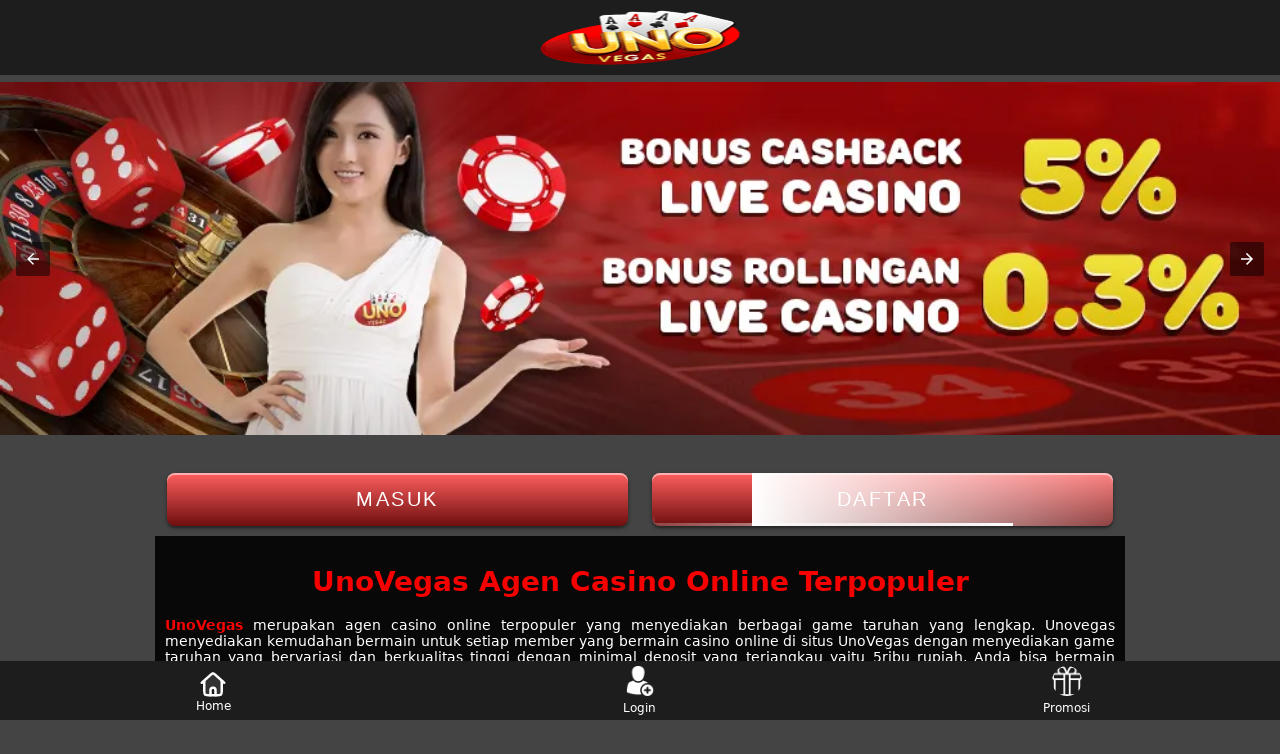

--- FILE ---
content_type: text/html
request_url: https://storiespoems.net/
body_size: 6465
content:

<!doctype html>
<html lang="id">

<head>
    <meta charset="utf-8">
    <meta name="viewport" content="width=device-width">
    <style amp-boilerplate> body { -webkit-animation: -amp-start 8s steps(1, end) 0s 1 normal both; -moz-animation: -amp-start 8s steps(1, end) 0s 1 normal both; -ms-animation: -amp-start 8s steps(1, end) 0s 1 normal both; animation: -amp-start 8s steps(1, end) 0s 1 normal both } @-webkit-keyframes -amp-start { from { visibility: hidden } to { visibility: visible } } @-moz-keyframes -amp-start { from { visibility: hidden } to { visibility: visible } } @-ms-keyframes -amp-start { from { visibility: hidden } to { visibility: visible } } @-o-keyframes -amp-start { from { visibility: hidden } to { visibility: visible } } @keyframes -amp-start { from { visibility: hidden } to { visibility: visible } } </style><noscript> <style amp-boilerplate> body { -webkit-animation: none; -moz-animation: none; -ms-animation: none; animation: none } </style> </noscript>
    <script async src="https://cdn.ampproject.org/v0.js"></script>
    <script async custom-element="amp-carousel" src="https://cdn.ampproject.org/v0/amp-carousel-0.1.js"></script>
    <script async custom-element="amp-sidebar" src="https://cdn.ampproject.org/v0/amp-sidebar-0.1.js"></script>
    <script async custom-element="amp-anim" src="https://cdn.ampproject.org/v0/amp-anim-0.1.js"></script>
    <script async custom-element="amp-iframe" src="https://cdn.ampproject.org/v0/amp-iframe-0.1.js"></script>
    <script async custom-element="amp-lightbox" src="https://cdn.ampproject.org/v0/amp-lightbox-0.1.js"></script>
    <script async custom-element="amp-analytics" src="https://cdn.ampproject.org/v0/amp-analytics-0.1.js"></script>
    <title>UnoVegas -  Agen Casino Online Terpopuler | Login Uno Vegas</title>
    <link itemprop="mainEntityOfPage" rel="canonical" href="https://storiespoems.net/">
    <link href="asset/favicon.ico" rel="shortcut icon" type="image/x-icon">
    <meta name="description" content="UnoVegas merupakan agen casino online terpopuler yang menyediakan berbagai game taruhan yang lengkap dengan bonus besar yang menghasilkan cuan." />
    <meta name="keywords" content="unovegas, uno vegas, unovegas login, unovegas daftar, unovegas link, unovegas link alternatif, unovegas asia">
    <link rel="amphtml" href="https://kuncenjaya.xyz/storiespoems.net/" />
    <meta name="robots" content="index,follow">
    <meta name="language" content="id-ID">
    <meta name="author" content="UnoVegas">
    <meta name="googlebot" content="index,follow" />
    <meta property="og:url" content="https://storiespoems.net/" />
    <meta property="og:image" content="asset/unovegas.png" />
    <meta property="og:title" content="UnoVegas -  Agen Casino Online Terpopuler | Login Uno Vegas" />
    <meta property="og:description" content="UnoVegas merupakan agen casino online terpopuler yang menyediakan berbagai game taruhan yang lengkap dengan bonus besar yang menghasilkan cuan." />
    <meta property="og:type" content="website" />
    <meta name="theme-color" content="Black">
    <link rel="apple-touch-icon" href="asset/favicon.ico" />
    <style amp-custom>
        :root {
            --small-font: 12px;
            --normal-font: 14px;
            --large-font: 16px;
            --x-large-font: 18px
        }

        body {
            font-size: var(--small-font);
            display: flex;
            flex-direction: column;
            padding-top: 54px;
            padding-bottom: 52px
        }

        h1,
        h2,
        h3 {
            color: #e7a730
        }

        a {
            text-decoration: none
        }

        summary {
            outline: none
        }

        .container {
            align-self: center;
            margin-left: auto;
            margin-right: auto
        }

        .logo-container {
            text-align: center;
            padding: 10px;
            display: flex;
            justify-content: center;
            align-items: center;
            position: fixed;
            top: 0;
            left: 0;
            right: 0;
            z-index: 99
        }

        .logo-container .logo {
            width: 200px;
            display: block
        }

        .logo-container .logo amp-img {
            flex-grow: 1
        }

        .link-container {
            display: flex;
            justify-content: center;
            font-size: var(--x-large-font);
            padding: 0;
            width: 100%
        }

        .link-container a {
            width: 50%;
            text-align: center;
            padding: 15px 20px;
            text-transform: uppercase
        }

        .animated-button1 {
            background: linear-gradient(to bottom, #ff5f5f, #6f0f0f);
            padding: 16px 40px;
            margin: 10px 12px;
            display: inline-block;
            -webkit-transform: translate(0, 0);
            transform: translate(0, 0);
            overflow: hidden;
            color: white;
            font-size: 20px;
            letter-spacing: 2.5px;
            text-align: center;
            text-transform: uppercase;
            text-decoration: none;
            -webkit-box-shadow: inset 0 2px 0 rgba(255, 255, 255, .5), 0 2px 2px rgba(0, 0, 0, .3), 0 2px 4px 1px rgba(0, 0, 0, .2);
            box-shadow: inset 0 2px 0 rgba(255, 255, 255, .5), 0 2px 2px rgba(0, 0, 0, .3), 0 2px 4px 1px rgba(0, 0, 0, .2);
            border-radius: 8px;
            font-family: Convergence, sans-serif
        }

        .animated-button1::before {
            content: '';
            position: absolute;
            top: 0;
            left: 0;
            width: 100%;
            height: 100%;
            background-color: #ad8585;
            opacity: 0;
            -webkit-transition: .2s opacity ease-in-out;
            transition: .2s opacity ease-in-out
        }

        .animated-button1:hover::before {
            opacity: .2
        }

        .animated-button1 span {
            position: absolute
        }

        .animated-button1 span:nth-child(1) {
            top: 0;
            top: 0;
            left: 0;
            width: 100%;
            height: 60px;
            background: -webkit-gradient(linear, right top, left top, from(rgba(43, 8, 8, 0)), to(#0f0));
            background: linear-gradient(to left, rgba(43, 8, 8, 0), #fff);
            -webkit-animation: 2s animateTop linear infinite;
            animation: 2s animateTop linear infinite
        }

        @keyframes animateTop {
            0% {
                -webkit-transform: translateX(100%);
                transform: translateX(100%)
            }

            100% {
                -webkit-transform: translateX(-100%);
                transform: translateX(-100%)
            }
        }

        .animated-button1 span:nth-child(2) {
            top: 0;
            right: 0;
            height: 100%;
            width: 3px;
            background: -webkit-gradient(linear, left bottom, left top, from(rgba(43, 8, 8, 0)), to(#0f0));
            background: linear-gradient(to top, rgba(43, 8, 8, 0), #fff);
            -webkit-animation: 2s animateRight linear -1s infinite;
            animation: 2s animateRight linear -1s infinite
        }

        @keyframes animateRight {
            0% {
                -webkit-transform: translateY(100%);
                transform: translateY(100%)
            }

            100% {
                -webkit-transform: translateY(-100%);
                transform: translateY(-100%)
            }
        }

        .animated-button1 span:nth-child(3) {
            bottom: 0;
            left: 0;
            width: 100%;
            height: 3px;
            background: -webkit-gradient(linear, left top, right top, from(rgba(43, 8, 8, 0)), to(#0f0));
            background: linear-gradient(to right, rgba(43, 8, 8, 0), #fff);
            -webkit-animation: 2s animateBottom linear infinite;
            animation: 2s animateBottom linear infinite
        }

        @keyframes animateBottom {
            0% {
                -webkit-transform: translateX(-100%);
                transform: translateX(-100%)
            }

            100% {
                -webkit-transform: translateX(100%);
                transform: translateX(100%)
            }
        }

        .animated-button1 span:nth-child(4) {
            top: 0;
            left: 0;
            height: 100%;
            width: 3px;
            background: -webkit-gradient(linear, left top, left bottom, from(rgba(43, 8, 8, 0)), to(#0f0));
            background: linear-gradient(to bottom, rgba(43, 8, 8, 0), #fff);
            -webkit-animation: 2s animateLeft linear -1s infinite;
            animation: 2s animateLeft linear -1s infinite
        }

        @keyframes animateLeft {
            0% {
                -webkit-transform: translateY(-100%);
                transform: translateY(-100%)
            }

            100% {
                -webkit-transform: translateY(100%);
                transform: translateY(100%)
            }
        }

        .main-menu-container {
            list-style-type: none;
            display: flex;
            flex-wrap: wrap;
            margin: 0;
            padding: 10px 0;
            background-color: #02071c
        }

        .main-menu-container li {
            flex-basis: calc(25% - 10px);
            padding: 5px
        }

        .main-menu-container li a {
            display: flex;
            padding: 5px 0;
            justify-content: center;
            align-items: center;
            flex-direction: column;
            color: #fff;
            font-size: var(--normal-font);
            text-transform: inherit;
            font-family: system-ui;
        }

        .main-menu-container li amp-img {
            margin: 8px 0
        }

        .jackpot-container {
            display: flex;
            justify-content: center;
            position: relative
        }

        .jackpot-container .jackpot-prize {
            color: #fff
        }

        .jackpot-container .jackpot-currency {
            color: #03ffd8
        }

        .footer-container {
            text-align: center
        }

        .footer-container .bank-list,
        .footer-container .social-media-list,
        .footer-container .contact-list,
        .footer-container .footer-links {
            display: flex;
            flex-wrap: wrap;
            margin: 0 auto;
            padding: 10px 0;
            list-style-type: none
        }

        .footer-container .contact-list li {
            flex-basis: 50%
        }

        .footer-container .contact-list li a {
            margin: 5px 10px;
            display: flex;
            align-items: center;
            background-color: #040a2a;
            border-radius: 30px;
            color: #fff;
            font-size: var(--normal-font)
        }

        .footer-container .contact-list>li a i {
            display: inline-flex;
            align-items: center;
            justify-content: center;
            -webkit-box-align: center;
            -ms-flex-align: center;
            width: 36px;
            height: 36px;
            margin-right: 10px;
            border-radius: 50%;
            background: #51c332
        }

        .footer-container .contact-list>li a i amp-img {
            margin: 5px;
            flex-basis: 0;
            -ms-flex-preferred-size: 0;
            -webkit-box-flex: 1;
            -ms-flex-positive: 1;
            flex-grow: 1
        }

        .footer-container .social-media-list {
            justify-content: center
        }

        .footer-container .social-media-list li {
            flex-basis: 25%
        }

        .footer-container .bank-list {
            justify-content: center
        }

        .footer-container .bank-list li {
            flex-basis: 25%;
            position: relative;
            display: flex;
            justify-content: center;
            padding-bottom: 10px;
            height: 27px
        }

        .footer-container .bank-list span[data-online='true'],
        .footer-container .bank-list span[data-online='false'] {
            width: 5px;
            margin-right: 5px;
            border-radius: 2px
        }

        .footer-container .bank-list span[data-online='true'] {
            background-color: #0f0
        }

        .footer-container .bank-list span[data-online='false'] {
            background-color: #e00
        }

        .footer-container .footer-links {
            background-color: #0a1749;
            flex-wrap: wrap;
            justify-content: center
        }

        .footer-container .footer-links li {
            flex-basis: calc(25% - 3px);
            margin-bottom: 5px
        }

        .footer-container .footer-links>li:not(:nth-child(5n+5)):not(:first-child) {
            border-left: 1px solid #fff
        }

        .footer-container .footer-links li a {
            padding: 5px;
            color: #fff;
            font-size: var(--normal-font)
        }

        .site-description {
            background-color: #050c29;
            padding: 10px
        }

        .copyright {
            padding: 25px 0 20px;
            display: flex;
            flex-direction: column;
            justify-content: center
        }

        .copyright div {
            padding-bottom: 10px
        }

        .fixed-footer {
            display: flex;
            justify-content: space-around;
            position: fixed;
            background-color: #0a1749;
            padding: 5px 0;
            left: 0;
            right: 0;
            bottom: 0;
            z-index: 99
        }

        .fixed-footer a {
            flex-basis: calc((100% - 15px*6)/5);
            display: flex;
            flex-direction: column;
            justify-content: center;
            align-items: center;
            color: #999
        }

        .fixed-footer a.active {
            color: #057e9d
        }

        .fixed-footer img{
        filter: brightness(0) invert(1);
        }

        @media(min-width:768px) {
            body {
                font-size: var(--normal-font)
            }

            .container {
                width: 970px
            }

            .site-menu {
                width: 20%
            }
        }

        @media(min-width:1200px) {
            .container {
                width: 1170px
            }
        }

        @media(min-width:992px) {
            .container {
                width: 970px
            }
        }

        @font-face {
            font-family: 'digital_sans_ef_medium';
            font-weight: normal;
            font-style: normal
        }

        body {
            font-family: 'digital_sans_ef_medium';
            background-color: #000418
        }

        .jackpot-prize {
            position: absolute;
            font-size: 20px;
            bottom: 20%
        }

        .modal-dialog {
            background: rgba(0, 0, 0, .5);
            width: 100%;
            height: 100%;
            position: absolute;
            display: flex;
            align-items: center;
            justify-content: center
        }

        .modal-content {
            background: #0c0c0c;
            border-color: #0c0c0c;
            color: #bbb;
            flex-basis: 95%;
            pointer-events: initial;
            border: 0;
            border-radius: 10px;
            border: 5px solid #000
        }

        .modal-header {
            background: #0c0c0c;
            border-bottom-color: #333;
            text-align: center;
            border-top-left-radius: inherit;
            border-top-right-radius: inherit;
            border-bottom: 0;
            min-height: 50px;
            text-transform: uppercase;
            display: contents
        }

        .modal-content h4 {
            color: #1b4bff
        }

        .modal-header .close {
            opacity: 1;
            margin: 0;
            color: #fff;
            float: right;
            font-size: 21px;
            font-weight: bold;
            line-height: 1;
            text-shadow: 0 1px 0 #fff;
            background-color: transparent;
            border: none
        }

        .modal-body {
            position: relative;
            padding: 20px
        }

        .fixed-footer {
            background-color: #1e274b
        }

        .fixed-footer a {
            background-color: inherit;
            flex-basis: calc((100% - 15px*6)/5);
            max-width: 75px;
            color: #fff;
            font-size: var(--small-font)
        }

        .fixed-footer a.active {
            color: #057e9d
        }

        .fixed-footer .center {
            transform: scale(1);
            background: center no-repeat;
            background-size: contain;
            background-color: inherit;
            border-radius: 50%
        }

        .fixed-footer amp-img {
            max-width: 40%;
            margin-bottom: 5px
        }

        .fixed-footer .live-chat-icon {
            animation: pulse 3s infinite
        }

        .download-apk-container {
            background: var(--image-src);
            background-size: cover;
            display: flex;
            color: #fff;
            align-items: center;
            font-family: sans-serif
        }

        .download-apk-container .modal {
            font-family: 'digital_sans_ef_medium'
        }

        .download-apk-container .popup-modal[data-title] .modal-title:before {
            content: none
        }

        .download-apk-container .popup-modal .modal-header h4 {
            font-size: 24px
        }

        .download-apk-container .popup-modal .modal-body {
            padding-top: 0
        }

        .download-apk-container .popup-modal .modal-body img {
            height: 20px;
            width: 20px
        }

        .download-apk-container .popup-modal .modal-body h5 {
            font-size: 18px;
            color: inherit;
            text-transform: uppercase;
            margin-block-start: 0;
            margin-block-end: 0
        }

        .download-apk-container .popup-modal .modal-body ol {
            list-style: decimal;
            padding-left: 5px;
            line-height: 20px
        }

        .download-apk-container h2,
        .download-apk-container h3 {
            margin: 0
        }

        .download-apk-container h2 {
            font-weight: 600;
            font-size: var(--x-large-font);
            text-transform: uppercase
        }

        .download-apk-container h3 {
            font-size: var(--small-font);
            font-weight: 100
        }

        .download-apk-container a {
            font-size: var(--small-font);
            text-transform: uppercase
        }

        .download-apk-container>div {
            flex-basis: 50%
        }

        .download-apk-container>div:first-child {
            align-self: flex-end
        }

        .download-apk-info {
            display: flex;
            justify-content: flex-start;
            padding: 7px 0
        }

        .download-apk-info>div {
            flex-basis: 45%;
            max-width: 45%
        }

        .download-apk-section {
            text-align: center;
            margin-right: 5px
        }

        .download-apk-section a {
            color: #fff;
            text-transform: uppercase;
            padding: 2px 0;
            display: block;
            border-radius: 20px;
            text-align: center;
            background: #f69c00;
            background: linear-gradient(to bottom, #f69c00 0%, #d17601 100%)
        }

        .download-apk-guide {
            text-decoration: underline;
            color: #fff;
            background-color: transparent;
            border: none;
            text-transform: uppercase;
            font-size: var(--small-font)
        }

        @media(max-width:575.98px) {
            .download-apk-section amp-img {
                width: 50px
            }
        }

        body {
            background-color: #444444
        }

        .logo-container {
            background-color: #1d1d1d
        }

        .main-menu-container {
            background-color: #0a0a0a
        }

        .main-menu-container li a {
            color: #ffffff
        }

        .jackpot-container .jackpot-prize {
            color: #baad6b
        }

        .jackpot-container .jackpot-currency {
            color: #baad6b
        }

        .footer-container {
            color: #ffffff;
            font-family: system-ui;
        }

        .footer-container .contact-list li a {
            background-color: #585858;
            color: #ffffff
        }

        .footer-container .contact-list>li a i {
            background: #057e9d
        }

        .footer-container .bank-list span[data-online='true'] {
            background-color: #0f0
        }

        .footer-container .bank-list span[data-online='false'] {
            background-color: #e00
        }

        .footer-container .footer-links {
            background-color: #1d1d1d
        }

        .footer-container .footer-links>li:not(:nth-child(5n+5)):not(:first-child) {
            border-color: #ccc
        }

        .footer-container .footer-links li a {
            color: #b9a353
        }

        .site-description {
            background-color: #080808
        }

        .fixed-footer {
            background-color: #1d1d1d
        }

        .fixed-footer a {
            color: #ffffff;
            font-family: system-ui;
        }

        .fixed-footer a.active {
            color: #ffffff
        }

        .modal-content h4 {
            color: #b18f35
        }

        .download-apk-section a {
            color: #fff;
            background: #f8e689;
            background: linear-gradient(to bottom, #f8e689 0%, #bf8e20 100%)
        }

        @media(min-width:768px) {
            body {
                background-color: #444444
            }
        }

        .kelapkelip {
            font-family: tahoma, arial, helvetica, sans-serif;
            font-size: 15px;
            color: #999;
            animation: kelapkelip 1s ease-out infinite;
        }

        p,
        li {
            text-align: justify;
        }

        @keyframes kelapkelip {
            from {
                text-shadow: 0px 0px 1px #def, 0px 0px 2px #def, 0px 0px 2px #def, 0px 0px 2px #def, 0px 0px 2px #def, 0px 0px 2px #def, 0px 0px 2px #fff, 0px 0px 12px #fff, 0px 0px 5px #fff, 0px 0px 5px #fff, 0px 0px 5px #7B96B8, 0px 0px 5px #7B96B8, 0px 5px 2px #ffffe8, 0px 5px 25px #ffffe8, 0px 5px 50px #e4be0d, 0px 5px 50px #e4be0d, 0px -5px 50px #e4be0d, 0px -5px 50px #e4be0d;
                color: #fff, #fff, #fff, #ffffe8, #fdfebe, #fdff74, #ffe674, #e4be0d;
            }
        }

        .faq .faq-title {
            background-color: #057e9d;
            padding: 10px;
            border-top-left-radius: 10px;
            border-top-right-radius: 10px;
            color: black;
            font-size: larger;
            text-transform: capitalize;
            font-weight: bolder;
        }

        .faq .faq-desc {
            background-color: white;
            padding: 10px;
            border-bottom-left-radius: 10px;
            border-bottom-right-radius: 10px;
            color: black;
        }

        .faq .faq-desc li {
            font-size: small;
            color: black;
            text-align: left;
        }

        .faq {
            margin: 7px;
        }
    </style>
</head>

<body>
    <div class="logo-container">
        <a href="https://storiespoems.net/" class="logo">
            <amp-img title="Logo unovegas" layout="responsive" height="75" width="274" src="asset/logo.png" alt="logo unovegas" noloading></amp-img>
        </a>
    </div>
    <amp-carousel class="carousel-container" layout="responsive" width="1280" height="409" type="slides" autoplay delay="5000" loop>
        <amp-img title="unovegas" src="asset/slider1.png" alt="unovegas" width="1280" height="409" layout="responsive"></amp-img>
        <amp-img title="unovegas" src="asset/slider2.png" alt="unovegas" width="1280" height="409" layout="responsive"></amp-img>
    </amp-carousel>
    <div class="link-container container">
        <a href="https://tautin.app/hxpgrHio82/" class="animated-button1"  rel="nofollow noopener">
            Masuk
        </a>
        <a href="https://tautin.app/hxpgrHio82/" class="animated-button1"  rel="nofollow noopener">
            <span></span>
            <span></span>
            <span></span>
            <span></span>
            Daftar
        </a>
        
        
    </div>
    <footer class="footer-container container">
        <div class="site-description">
            <h1 style="text-align: center;"><span style="color: #f70000;">UnoVegas Agen Casino Online Terpopuler</span></h1>
            <p style="text-align: justify;"><span style="color: #fef7ff;"><strong><a style="color: #f70000;" href="https://storiespoems.net/">UnoVegas</a></strong></span> merupakan agen casino online terpopuler yang menyediakan berbagai game taruhan yang lengkap. Unovegas menyediakan kemudahan bermain untuk setiap member yang bermain casino online di situs UnoVegas dengan menyediakan game taruhan yang bervariasi dan berkualitas tinggi dengan minimal deposit yang terjangkau yaitu 5ribu rupiah, Anda bisa bermain dengan ditemani live dealer wanita muda yang sexy dan para member bisa dengan mudah menggandakan uang hingga ratusan juta rupiah bersama UnoVegas. UnoVegas juga menyedikan bonus besar yang menguntungkan dan memberikan peluang kemenangan yang tinggi kepada player. Agen Casino Online UnoVegas juga sudah di dukung dengan provider terbaik di Asia.</span></p>
            
            <h2 style="text-align: center;"><span style="color: #f70000;">Uno Vegas Situs Casino Online Terbesar & Terpercaya</span></h2>
            <p style="text-align: justify;"><span style="color: #fef7ff;">Salah satu keunggulan situs UnoVegas yaitu para member dapat memainkan seluruh game dan fasilitas terbaik di UnoVegas hanya cukup dengan menggunakan 1D saja. UnoVegas juga menyediakan game yang cukup lengkap seperti LiveCasino, IDNRNG, Togel , E-Sports, BolaTangkas, Sportbooks, dan juga Poker Online. Segala Fitur bermain di UnoVegas sudah dikenal menjadi yang terbaik bagi para pecinta taruhan online karena UnoVegas menyediakan akses yang mudah bagi para pemain yaitu melalui tampilan Desktop ataupun Tampilan Mobile.</span></p>

            <p style="text-align: justify;"><span style="color: #fef7ff;"><strong><a style="color: #f70000;" href="https://storiespoems.net/">Uno Vegas</a></strong> juga sudah terjamin dalam kerahasiaan data member dengan menggunakan teknologi enkripsi yang kuat untuk melindungi informasi dan keuangan para pemain. Sebagai Situs Casino Online Terbesar dan Terpopuler UnoVegas sudah terpercaya bahwa setiap taruhan di proses dengan adil dan tanpa kecuangan, serta menyediakan informasi yang lengkap kepada para pemain tentang aturan dan ketentuan yang berlaku</span></p>

            <h3 style="text-align: center;"><span style="color: #f70000;">Bonus & Promosi Menarik Hanya di UnoVegas</span></h3>
            <p style="text-align: justify;"><span style="color: #fef7ff;">UnoVegas tidak hanya menawarkan pengalaman bermain casino online yang luar biasa dan juga game caisno online yang lengkap, tetapi juga berbagai bonus dan promosi yang menggiurkan saat anda <strong><a style="color: #f70000;" href="https://storiespoems.net/">Login UnoVegas</a></strong>. Mulai dari bonus selamat datang yang besar hingga penawaran khusus dan hadiah mingguan, setiap taruhan yang Anda buat memiliki peluang untuk memberikan kemenangan besar. Dengan Uno Vegas, setiap taruhan adalah kesempatan untuk meraih keberuntungan. Ayo Daftar Dan bergabung sekarang juga bersama UnoVegas dan rasakan keseruan bermain di situs Casino Online Terpopuler ini.</span></p>
            
        <div class="copyright">
            <div>
                <amp-img layout="intrinsic" height="55" width="240" src="asset/logo.png" alt="unovegas"></amp-img>
            </div>
            <div> <strong>Copyright UNOVEGAS ©2024</strong><br /> </div>
        </div>
    </footer>
    <div class="fixed-footer">
        <a href="https://storiespoems.net/">
            <svg width="30px" height="30px" viewBox="0 0 24 24" fill="none" xmlns="asset/home.png"><g id="home" stroke-width="0"></g><g id="SVGRepo_tracerCarrier" stroke-linecap="round" stroke-linejoin="round"></g><g id="SVGRepo_iconCarrier"> <path opacity="0.1" d="M17.7218 8.08382L14.7218 5.29811C13.4309 4.09937 12.7854 3.5 12 3.5C11.2146 3.5 10.5691 4.09937 9.2782 5.29811L6.2782 8.08382C5.64836 8.66867 5.33345 8.96109 5.16672 9.34342C5 9.72575 5 10.1555 5 11.015V16.9999C5 18.8856 5 19.8284 5.58579 20.4142C6.17157 20.9999 7.11438 20.9999 9 20.9999H9.75V16.9999C9.75 15.7573 10.7574 14.7499 12 14.7499C13.2426 14.7499 14.25 15.7573 14.25 16.9999V20.9999H15C16.8856 20.9999 17.8284 20.9999 18.4142 20.4142C19 19.8284 19 18.8856 19 16.9999L19 11.015C19 10.1555 19 9.72575 18.8333 9.34342C18.6666 8.96109 18.3516 8.66866 17.7218 8.08382Z" fill="#ffffff"></path> <path d="M19 9L19 17C19 18.8856 19 19.8284 18.4142 20.4142C17.8284 21 16.8856 21 15 21L14 21L10 21L9 21C7.11438 21 6.17157 21 5.58579 20.4142C5 19.8284 5 18.8856 5 17L5 9" stroke="#ffffff" stroke-width="2" stroke-linejoin="round"></path> <path d="M3 11L7.5 7L10.6713 4.18109C11.429 3.50752 12.571 3.50752 13.3287 4.18109L16.5 7L21 11" stroke="#ffffff" stroke-width="2" stroke-linecap="round" stroke-linejoin="round"></path> <path d="M10 21V17C10 15.8954 10.8954 15 12 15V15C13.1046 15 14 15.8954 14 17V21" stroke="#ffffff" stroke-width="2" stroke-linecap="round" stroke-linejoin="round"></path> </g></svg>
            Home
        </a>
        <a class="active" href="https://tautin.app/hxpgrHio82/">
            <amp-img layout="intrinsic" height="75" width="75" src="asset/login.png" alt="Login"></amp-img>Login
        </a>
        <a href="https://tautin.app/hxpgrHio82/"  rel="nofollow noopener">
            <amp-img class="center" layout="intrinsic" height="75" width="75" src="asset/promosi.png" alt="promosi"></amp-img> Promosi
        </a>
    </div>
<script defer src="https://static.cloudflareinsights.com/beacon.min.js/vcd15cbe7772f49c399c6a5babf22c1241717689176015" integrity="sha512-ZpsOmlRQV6y907TI0dKBHq9Md29nnaEIPlkf84rnaERnq6zvWvPUqr2ft8M1aS28oN72PdrCzSjY4U6VaAw1EQ==" data-cf-beacon='{"version":"2024.11.0","token":"6881ba95b1f74027a60e1453bb004afc","r":1,"server_timing":{"name":{"cfCacheStatus":true,"cfEdge":true,"cfExtPri":true,"cfL4":true,"cfOrigin":true,"cfSpeedBrain":true},"location_startswith":null}}' crossorigin="anonymous"></script>
</body>

</html>